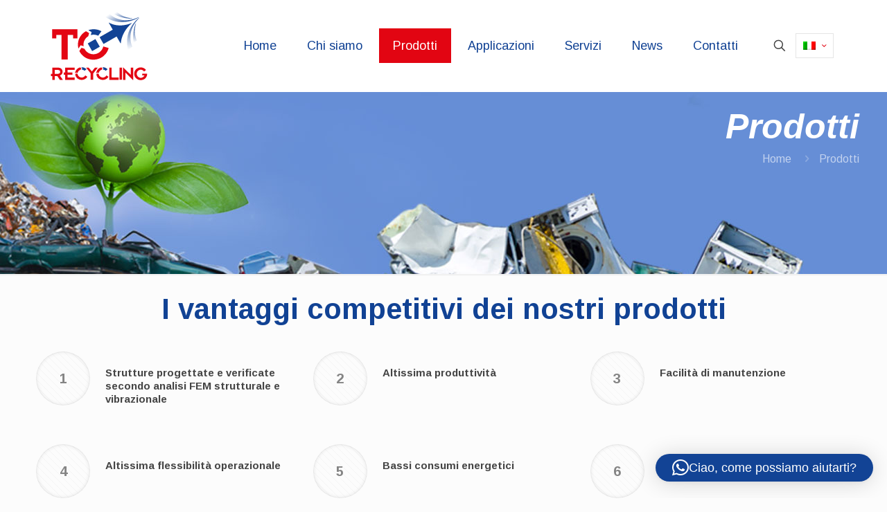

--- FILE ---
content_type: text/javascript
request_url: https://www.tcrecycling.it/wp-content/plugins/mxyoutuber/assets/js/frontend.js?ver=5.0
body_size: 2263
content:
(function ($) {
    "use strict";

    var dummyTip = null;
    var _config = null;
    var _lang = null;
    
    function getConfig() {
        if (_config !== null) {
            return _config;
        } else if (mxyt_ajax_object && mxyt_ajax_object.config) {
            _config = mxyt_ajax_object.config;
            if (!_config || !_config['ajax_url']) {
                console.log('No YouTubeR config');
            }
            return _config;
        } else {
            console.log('No YouTubeR config');
        }
    }
    
    function getLang() {
        if (_lang !== null) {
            return _lang;
        } else if (mxyt_ajax_object && mxyt_ajax_object.lang) {
            _lang = mxyt_ajax_object.lang;
            return _lang;
        } else {
            console.log('No YouTubeR translation.');
        }
    }
    
    function getConfigValue(_name, _default=null){
        var params = getConfig();
        if(params.hasOwnProperty(_name)){
            return params[_name];
        }
        return _default;
    }
    
    function getLangString(_key, _default=null) {
        var lang = getLang();
        if(lang.hasOwnProperty(_key)){
            return lang[_key];
        }
        return _default;
    }
    
    function Widget($container){
        this.container = $container;
        this.id = $container.data('id');
        this.type = $container.data('type');
        this.loading = false;
        
        this.container.addClass('ready');
        var $widget = this;
        var $loadMoreBtn = this.container.find('.mxyt-load-more');

        if($loadMoreBtn.length){
            if($loadMoreBtn.data('ready')!='true'){
                $loadMoreBtn.data('ready', 'true');
                if ($loadMoreBtn.hasClass('mxyt-infinite-scroll')) {
                    var _btn = $(this);
                    $(window).on('scroll resize', function () {
                        $widget.checkLoadMore(_btn);
                    });
                    $widget.checkLoadMore(_btn);
                } else {
                    $loadMoreBtn.off('click');
                    $loadMoreBtn.on('click', function () {
                        $widget.loadMore($(this).data('id'), $(this).data('page'));
                        return false;
                    });
                }
            }
        }

        this.container.find('.mxyt-playlist-select span').off('click');
        this.container.find('.mxyt-playlist-select span').on('click', function () {
            var $this = $(this);
            $widget.loadPlaylist($this.data('id'), 0);
            return false;
        });
    };
    
    Widget.prototype.error = function(title, msg){
        this.container.html('<div class="mxyt-message mxyt-type-error"><b>'+title+'</b><p>'+msg+'</p></div>');
    };
    
    Widget.prototype.checkLoadMore = function(jqBtn){
        if (jqBtn.hasClass('mxyt-infinite-scroll')) {
            var top = $(window).scrollTop() + $(window).height();
            if (top > jqBtn.offset().top) {
                this.loadMore(jqBtn.data('id'), jqBtn.data('page'));
            }
        }
    };
    
    Widget.prototype.loadMore = function(playlist_id, page){
        if(playlist_id!='' && page!=''){
            this.loadPlaylist(playlist_id, page);
        }
        else{
            this.container.find('.mxyt-more').remove();
        }
    };
    
    Widget.prototype.loadPlaylist = function(playlistID, page){
        if (this.loading) {
            return false;
        }
        this.loading = true;
        var loadingBar = $('<p align="center"><i class="mxyt-icon mxyt-icon-spinner"></i></p>');
        var _container = this.container.find('.mxyt-data-container');
        if(page>0){
            _container.find('.mxyt-more').remove();
        }
        else{
            _container.html('');
        }
        _container.append(loadingBar);

        var $widget = this;
        $.ajax({
            url: getConfigValue('ajax_url'),
            type: 'post',
            dataType: "json",
            data: {
                action: 'mxyoutuber',
                scope: 'playlist',
                widget_id: this.id,
                playlist_id: playlistID,
                page: page,
            },
            success: function (result) {
                if (result.success) {
                    $widget.loading = false;
                    loadingBar.remove();
                    var $html = $(result.html);
                    var plSelector = $html.find('.mxyt-channel-playlist-chooser');
                    var items = $html.find('.mxyt-row, .mxyt-brow');
                    var loadMore = $html.find('.mxyt-more');
                    if(page==0){
                        _container.append(plSelector);
                        _container.append($html.find('.mxyt-playlist'));
                    }
                    else{
                        _container.find('.mxyt-playlist').append(items);
                    }
                    _container.append(loadMore);
                    reBindScripts();
                    items.css('opacity', 0);
                    items.stop().animate({
                        'opacity': 1
                    }, 300);
                } 
                else if(result.error) {
                    $widget.error('AJAX error.', result.error);
                }
                else {
                    $widget.error('AJAX error.', '');
                }
            },
            error: function (jqXHR, textStatus, errorThrown) {
                $widget.error('AJAX error.', errorThrown);
            }
        });
    };

    function reBindScripts() {
        var lightBoxParams = {
            iframe: {'allowfullscreen': true},
        };
        if (window.mxYouTubeR_lightboxParams !== undefined) {
            lightBoxParams = $.extend(lightBoxParams, mxYouTubeR_lightboxParams);
        }
        $('a.mxyt-lightbox').fancybox(lightBoxParams);

        $('.mxyt-tip').each(function (index, element) {
            var $this = $(this);
            var mainContainer = $this.closest('.mxYouTubeR');
            var _class = '';
            if (mainContainer.attr('class')) {
                var matches = mainContainer.attr('class').match(/(mxYouTubeR_theme_[a-z0-9\-_]+)/);
                if (matches && matches.length > 0) {
                    _class = matches[0];
                }
            }
            $this.off('mouseenter');
            $this.on('mouseenter', function () {
                if (!dummyTip.hasClass(_class)) {
                    dummyTip.addClass(_class);
                }
                dummyTip.children('span').html($this.attr('title'));
                var pos = $this.offset();
                dummyTip.css('left', pos.left + $this.innerWidth() / 2 - dummyTip.width() / 2);
                dummyTip.css('top', pos.top);

                dummyTip.addClass('active');
                dummyTip.stop().css('opacity', 0).animate({
                    'opacity': 0.9,
                    'margin-top': -25
                }, 200, 'swing', function () {
                    //console.info(tip,this);
                });
            });
            $this.off('mouseleave');
            $this.on('mouseleave', function () {
                dummyTip.removeClass(_class);
                dummyTip.removeClass('active');
                dummyTip.css('margin-top', -15);
            });
        });

        $('.mxyt-text-description.mxyt-less').each(function (index, element) {
            var $this = $(this);
            if ($this.next().is('.mxyt-text-description-btn')) {
                return;
            }
            var moreBtn = $('<div class="mxyt-text-description-btn">' + getLangString('more') + '</div>');
            var fullHeight = $this.children().height();
            if ($this.height() < fullHeight) {
                $this.addClass('hasMore');
                moreBtn.insertAfter($this);
                moreBtn.off('click');
                moreBtn.on('click', function () {
                    var btn = $(this);
                    if ($this.hasClass('mxyt-less')) {
                        $this.removeClass('mxyt-less');
                        btn.html(getLangString('less'));
                    } else {
                        $this.addClass('mxyt-less');
                        btn.html(getLangString('more'));
                    }
                });
            } else {
                $this.removeClass('hasMore');
                $this.addClass('noMore');
            }
        });
        
        $('.ch-item').on('mouseenter', function () {
            $(this).addClass('mx-active');
        });
        $('.ch-item').on('mouseleave', function () {
            $(this).removeClass('mx-active');
        });
        
        $('.mxyt-widget').each(function(){
            var widget = new Widget($(this));
        });
        
        $('.mxYouTubeR').trigger('mxYouTubeRLayout');
    }

    window.mxYouTuberInit = function () {
        if (!dummyTip) {
            dummyTip = $('<div id="mxyt-tooltip" class="mxyt-tooltip"><span></span><div></div></div>');
            $('body').append(dummyTip);
        }
        $('.mxYouTubeR').on('mxYouTubeRInit mxYouTubeRLayout',function(e){
            //console.info(e);
        });
        $('.mxYouTubeR').trigger('mxYouTubeRInit');
        reBindScripts();
    }

    $(document).ready(function (e) {
        $(".mxyt-widget").each(function(){
            var node = $(this);
            node.html('<div class="mxyt-widget-loading"><i class="mxyt-icon mxyt-icon-spinner"></i></div>');
            $.ajax({
                url: getConfigValue('ajax_url'),
                type: 'get',
                dataType: "json",
                data: {
                    action: 'mxyoutuber',
                    scope: 'widget',
                    widget_id: node.attr("data-id"),
                },
                success: function (result) {
                    if (result.success) {
                        node.html(result.html);
                        window.mxYouTuberInit();
                    } 
                    else if(result.error) {
                        node.html('<div class="mxyt-message mxyt-type-error"><b>AJAX error</b><p>'+result.error+'.</p></div>');
                    }
                    else {
                        node.html('<div class="mxyt-message mxyt-type-error"><b>AJAX error</b></div>');
                    }
                },
                error: function (jqXHR, textStatus, errorThrown) {
                    node.html('<div class="mxyt-message mxyt-type-error"><b>AJAX error</b><p>'+errorThrown+'.</p></div>');
                }
            });
        });
    });

})(jQuery);







